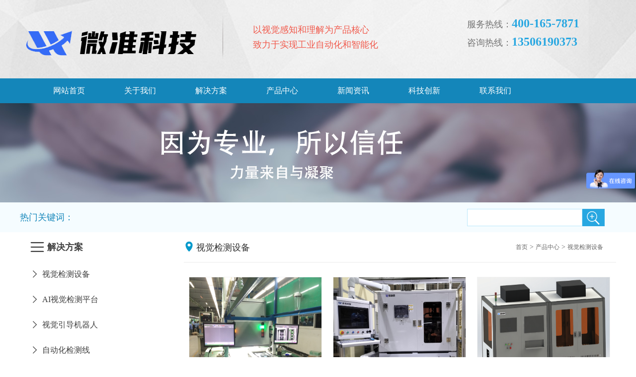

--- FILE ---
content_type: text/html
request_url: https://www.wztek.net/sjjcsb/
body_size: 6427
content:
<!DOCTYPE html PUBLIC "-//W3C//DTD XHTML 1.0 Transitional//EN" "http://www.w3.org/TR/xhtml1/DTD/xhtml1-transitional.dtd">
<html xmlns="http://www.w3.org/1999/xhtml">
 <head> 
  <meta http-equiv="x-ua-compatible" content="ie=7" /> 
  <meta http-equiv="Content-Type" content="text/html; charset=utf-8" /> 
  <meta name="renderer" content="webkit|ie-comp|ie-stand" /> 
<title>视觉检测设备_无锡微准科技有限公司</title>
<meta name="keywords" content="" />
<meta name="description" content="" />
  <link rel="stylesheet" type="text/css" href="/static/css/style.css" /> 
  <script type="text/javascript" src="/static/js/jquery-1.7.1.min.js"></script> 
  <script type="text/javascript" src="/static/js/lrtk.js"></script> 
  <!--[if lte IE 6]>
<script type="text/javascript" src="/static/js/belatedpng.js"></script>
<script type="text/javascript">
var __IE6=true;
DD_belatedPNG.fix('.logo img,.prev img,.next img,img');
</script>
<![endif]--> 
  <link rel="stylesheet" type="text/css" href="/static/css/iconfont.css" /> 
  <!--Swiper--> 
  <link rel="stylesheet" href="/static/css/swiper.css" /> 
  <link rel="stylesheet" href="/static/css/swiper.min.css" /> 
  <script src="/static/js/swiper.js"></script> 
  <script src="/static/js/swiper.min.js"></script> 
  <script src="/static/js/swiper.esm.js"></script> 
  <script src="/static/js/swiper.esm.bundle.js"></script> 
  <style>.index_tumian_r_ye li{display:inline}</style>
     <meta http-equiv="mobile-agent" content="format=xhtml;url=https://www.wztek.net/index.php?m=home&c=Lists&a=index&tid=21">
    <script type="text/javascript">if(window.location.toString().indexOf('pref=padindex') != -1){}else{if(/applewebkit.*mobile/i.test(navigator.userAgent.toLowerCase()) || (/midp|symbianos|nokia|samsung|lg|nec|tcl|alcatel|bird|dbtel|dopod|philips|haier|lenovo|mot-|nokia|sonyericsson|sie-|amoi|zte/.test(navigator.userAgent.toLowerCase()))){try{if(/android|windows phone|webos|iphone|ipod|blackberry/i.test(navigator.userAgent.toLowerCase())){window.location.href="https://www.wztek.net/index.php?m=home&c=Lists&a=index&tid=21";}else if(/ipad/i.test(navigator.userAgent.toLowerCase())){}else{}}catch(e){}}}</script>
</head> 
 <body> 
  <div class="top_all"> 
   <div class="top"> 
    <div class="top_logo">
     <a href="/"><img src="/static/picture/logo.png" alt="无锡微准科技有限公司" /></a>
    </div> 
    <div class="top_gg">
     <p>以视觉感知和理解为产品核心<br /> 致力于实现工业自动化和智能化</p>
    </div> 
    <div class="top_tel">
     <h2><span>服务热线：</span>400-165-7871</h2> 
     <h2><span>咨询热线：</span>13506190373</h2> 
    </div> 
   </div> 
  </div> 
  <!----> 
  <div class="nav_all"> 
   <div class="nav_main"> 
    <ul class="nav1"> 
     <li class=""><a href="/">网站首页</a></li> 
     <li><a href="/guanyuwomen/">关于我们</a>
      <ul>
	         <li><a href="/gongsijianjie/" >公司简介</a></li>
	          <li><a href="/qiyewenhua/" >企业文化</a></li>
	         </ul></li> 
        <li><a href="/jiejuefangan/">解决方案</a>
      <ul>
	         <li><a href="/3chy/" >消费电子行业</a></li>
	          <li><a href="/qchy/" >汽车行业</a></li>
	          <li><a href="/tynhy/" >新能源行业</a></li>
	          <li><a href="/bdthy/" >半导体行业</a></li>
	          <li><a href="/ylqxhy/" >医疗器械行业</a></li>
	          <li><a href="/bzyshy/" >包装印刷行业</a></li>
	          <li><a href="/jixiezhizaoxingye/" >机械制造行业</a></li>
	         </ul></li> 
        <li><a href="/chanpinzhongxin/">产品中心</a>
      <ul>
	         <li><a href="/sjjcsb/" >视觉检测设备</a></li>
	          <li><a href="/sjjcxt/" >AI视觉检测平台</a></li>
	          <li><a href="/sjydjqr/" >视觉引导机器人</a></li>
	          <li><a href="/zidonghuashengchanxian/" >自动化检测线</a></li>
	          <li><a href="/nakongquexianjiance/" >内孔缺陷检测</a></li>
	         </ul></li> 
        <li><a href="/xinwenzixun/">新闻资讯</a>
      <ul>
	         <li><a href="/qiyezixun/" >企业资讯</a></li>
	          <li><a href="/xingyedongtai/" >行业动态</a></li>
	          <li><a href="/changjianwenti/" >常见问题</a></li>
	         </ul></li> 
        <li><a href="/kejichuangxin/">科技创新</a>
      <ul>
	         <li><a href="/zlzs/" >专利展示</a></li>
	          <li><a href="/mykj/" >江苏省民营科技企业</a></li>
	          <li><a href="/gxkj/" >国家级高新技术企业</a></li>
	          <li><a href="/zhuanjingtexinqiye/" >无锡市专精特新企业</a></li>
	         </ul></li> 
        <li><a href="/lianxiwomen/">联系我们</a>
      <ul>
	        </ul></li> 
       </ul> 
   </div> 
   <script type="text/javascript">
    $('.nav1 > li').click(function() {
      $(this).addClass('cur').siblings().removeClass('cur');
    });
  </script> 
  </div> 
  <script>
var _hmt = _hmt || [];
(function() {
  var hm = document.createElement("script");
  hm.src = "https://hm.baidu.com/hm.js?885a35c982daa6bc0bbe64ec213182cd";
  var s = document.getElementsByTagName("script")[0]; 
  s.parentNode.insertBefore(hm, s);
})();
</script>
  <!----> 
  <div class="banner_x" style="background:url(/static/images/banner_x.jpg) top center  no-repeat"></div> 
  <!----> 
  <div class="baidu_all"> 
   <div class="baidu"> 
    <div class="baidu_left">
     <h2>热门关键词： </h2> 
     <a></a>
    </div> 
    <div class="baidu_right"> 
    <form method="get" action="/index.php?m=home&c=Search&a=lists">
      <input name="keywords" type="text" class="keyword" placeholder="" value="" /> 
      <input type="submit" class="search-btn" onclick="document.getElementById('searchForm_1').submit();return false;" value="" /> 
        <input type="hidden" name="m" value="home" /><input type="hidden" name="c" value="Search" /><input type="hidden" name="a" value="lists" /><input type="hidden" name="lang" value="cn" />    </form>
    </div> 
   </div> 
  </div> 
  <!----> 
  <div class="tu_lei_main"> 
   <div class="tu_lei_main_l wow bounceInDown"> 
    <div class="tu_lei_main_l_t1"> 
     <p class="tu_lei_main_l_t1_title"><i class="arrow Hui-iconfont"></i><b>解决方案</b></p> 
     <ul class="ce"> 
           <li> <a href="/sjjcsb/"><i class="arrow Hui-iconfont"></i>视觉检测设备</a> 
      </li> 
	         <li> <a href="/sjjcxt/"><i class="arrow Hui-iconfont"></i>AI视觉检测平台</a> 
      </li> 
	         <li> <a href="/sjydjqr/"><i class="arrow Hui-iconfont"></i>视觉引导机器人</a> 
      </li> 
	         <li> <a href="/zidonghuashengchanxian/"><i class="arrow Hui-iconfont"></i>自动化检测线</a> 
      </li> 
	         <li> <a href="/nakongquexianjiance/"><i class="arrow Hui-iconfont"></i>内孔缺陷检测</a> 
      </li> 
	         <div class="clear"></div> 
     </ul> 
    </div> 
    <div class="tu_lei_main_l_t2"> 
     <p class="tu_lei_main_l_t2_title"><i class="arrow Hui-iconfont"></i><b>推荐产品</b></p> 
     <div class="tu_lei_main_l_t2_con"> 
      <div id="quotation"> 
       <ul> 
	           <li><a title="智能成像系统" href="/sjjcxt/128.html"><img src="/uploads/allimg/20230204/1-230204123133461.png" alt="智能成像系统" /><p><strong>智能成像系统</strong></p></a></li>
               <li><a title="ET200SP配件检测线" href="/zidonghuashengchanxian/117.html"><img src="/uploads/allimg/20211103/1-211103194I0642.png" alt="ET200SP配件检测线" /><p><strong>ET200SP配件检测线</strong></p></a></li>
               <li><a title="液压阀体检测线" href="/zidonghuashengchanxian/116.html"><img src="/uploads/allimg/20230203/1-230203154450216.jpg" alt="液压阀体检测线" /><p><strong>液压阀体检测线</strong></p></a></li>
               <li><a title="AI深度学习系统" href="/sjjcxt/37.html"><img src="/uploads/allimg/20230204/1-230204122615b7.png" alt="AI深度学习系统" /><p><strong>AI深度学习系统</strong></p></a></li>
               <li><a title="视觉引导机器人随动精确抓取设备（样机）" href="/sjydjqr/36.html"><img src="/uploads/allimg/20210402/1-21040210260a29.png" alt="视觉引导机器人随动精确抓取设备（样机）" /><p><strong>视觉引导机器人随动精确抓取设备（样机）</strong></p></a></li>
               <li><a title="笔记本底壳外观视觉检测机" href="/sjjcsb/35.html"><img src="/uploads/allimg/20210402/1-210402102359455.jpg" alt="笔记本底壳外观视觉检测机" /><p><strong>笔记本底壳外观视觉检测机</strong></p></a></li>
               <li><a title="轴承滚子外观视觉检测机" href="/sjjcsb/34.html"><img src="/uploads/allimg/20230204/1-23020411061O18.jpg" alt="轴承滚子外观视觉检测机" /><p><strong>轴承滚子外观视觉检测机</strong></p></a></li>
               <li><a title="键盘键帽外观视觉检测机" href="/sjjcsb/33.html"><img src="/uploads/allimg/20230302/1-230302093003607.jpg" alt="键盘键帽外观视觉检测机" /><p><strong>键盘键帽外观视觉检测机</strong></p></a></li>
               <script type="text/javascript">
                  $(function(){
                    var scrtime;
                    $("#quotation").hover(function(){
                      clearInterval(scrtime);
                      
                    },function(){
                      
                      scrtime = setInterval(function(){
                        var $ul = $("#quotation ul");
                        var liHeight = $ul.find("li:last").height();
                        $ul.animate({marginTop : liHeight + 35 + "px"},500,function(){
                          
                          $ul.find("li:last").prependTo($ul)
                            $ul.find("li:first").hide();
                          $ul.css({marginTop:0});
                          $ul.find("li:first").fadeIn(500);
                        });
                      },3000);
                      
                    }).trigger("mouseleave");
                  });
                </script> 
       </ul> 
      </div> 
     </div> 
    </div> 
    <div class="tu_lei_main_l_t3"> 
     <div class="tu_lei_main_l_t3_title"> 
      <p class="tu_lei_main_l_t2_title"><i class="arrow Hui-iconfont"></i><b>联系我们</b></p>
     </div> 
     <div class="tu_lei_main_l_t3_con"> 
      <h2>无锡微准科技有限公司</h2> 
      <p><b>服务热线</b><span>400-165-7871<br /></span></p> 


      <p><b>咨询热线</b><span>13506190373<br /></span></p> 


      <p><b>邮 箱</b><span>sales@wztek.net</span></p> 
      <p><b>地址</b><span>无锡市新吴区观山路5号金投集成电路产业园B区207</span></p> 
     </div> 
    </div> 
   </div> 
   <div class="index_tumian_r wow fadeInUp"> 
    <p class="index_tumian_r_top"> <b><i class="arrow Hui-iconfont"></i>视觉检测设备</b> <span> <a href='/' class='crumb'>首页</a> &gt; <a href='/chanpinzhongxin/' class='crumb'>产品中心</a> &gt; <a href='/sjjcsb/'>视觉检测设备</a></span> </p> 
    <div class="neirong"> 
	     <ul class="images_list"> 
      <a title="笔记本底壳外观视觉检测机" href="/sjjcsb/35.html">
       <dd>
        <img src="/uploads/allimg/20210402/1-210402102359455.jpg" alt="笔记本底壳外观视觉检测机" title="笔记本底壳外观视觉检测机" />
       </dd><h2><strong>笔记本底壳外观视觉检测机</strong></h2></a> 
     </ul>
        <ul class="images_list"> 
      <a title="轴承滚子外观视觉检测机" href="/sjjcsb/34.html">
       <dd>
        <img src="/uploads/allimg/20230204/1-23020411061O18.jpg" alt="轴承滚子外观视觉检测机" title="轴承滚子外观视觉检测机" />
       </dd><h2><strong>轴承滚子外观视觉检测机</strong></h2></a> 
     </ul>
        <ul class="images_list"> 
      <a title="键盘键帽外观视觉检测机" href="/sjjcsb/33.html">
       <dd>
        <img src="/uploads/allimg/20230302/1-230302093003607.jpg" alt="键盘键帽外观视觉检测机" title="键盘键帽外观视觉检测机" />
       </dd><h2><strong>键盘键帽外观视觉检测机</strong></h2></a> 
     </ul>
        <ul class="images_list"> 
      <a title="轴承滚子外观视觉检测机" href="/sjjcsb/32.html">
       <dd>
        <img src="/uploads/allimg/20230204/1-230204111AI44.png" alt="轴承滚子外观视觉检测机" title="轴承滚子外观视觉检测机" />
       </dd><h2><strong>轴承滚子外观视觉检测机</strong></h2></a> 
     </ul>
        <ul class="images_list"> 
      <a title="活塞外观视觉检测机" href="/sjjcsb/31.html">
       <dd>
        <img src="/uploads/allimg/20230204/1-230204114452395.png" alt="活塞外观视觉检测机" title="活塞外观视觉检测机" />
       </dd><h2><strong>活塞外观视觉检测机</strong></h2></a> 
     </ul>
        <ul class="images_list"> 
      <a title="电子器件外观视觉检测机" href="/sjjcsb/30.html">
       <dd>
        <img src="/uploads/allimg/20210429/1-21042Z94055500.jpg" alt="电子器件外观视觉检测机" title="电子器件外观视觉检测机" />
       </dd><h2><strong>电子器件外观视觉检测机</strong></h2></a> 
     </ul>
        <ul class="images_list"> 
      <a title="电池壳外观视觉检测机" href="/sjjcsb/29.html">
       <dd>
        <img src="/uploads/allimg/20230204/1-230204121401O4.png" alt="电池壳外观视觉检测机" title="电池壳外观视觉检测机" />
       </dd><h2><strong>电池壳外观视觉检测机</strong></h2></a> 
     </ul>
        <ul class="images_list"> 
      <a title="汽车面板功能检测设备" href="/sjjcsb/28.html">
       <dd>
        <img src="/uploads/allimg/20210429/1-21042Z942101Z.jpg" alt="汽车面板功能检测设备" title="汽车面板功能检测设备" />
       </dd><h2><strong>汽车面板功能检测设备</strong></h2></a> 
     </ul>
        <ul class="images_list"> 
      <a title="PCB板AOI外观视觉检测机" href="/sjjcsb/27.html">
       <dd>
        <img src="/uploads/allimg/20230321/1-230321220351450.png" alt="PCB板AOI外观视觉检测机" title="PCB板AOI外观视觉检测机" />
       </dd><h2><strong>PCB板AOI外观视觉检测机</strong></h2></a> 
     </ul>
        <ul class="images_list"> 
      <a title="汽车内饰件检测设备" href="/sjjcsb/26.html">
       <dd>
        <img src="/uploads/allimg/20210429/1-21042Z9433YB.jpg" alt="汽车内饰件检测设备" title="汽车内饰件检测设备" />
       </dd><h2><strong>汽车内饰件检测设备</strong></h2></a> 
     </ul>
        <ul class="images_list"> 
      <a title="汽车内饰外观质量检测设备" href="/sjjcsb/25.html">
       <dd>
        <img src="/uploads/allimg/20210429/1-21042Z94614B4.jpg" alt="汽车内饰外观质量检测设备" title="汽车内饰外观质量检测设备" />
       </dd><h2><strong>汽车内饰外观质量检测设备</strong></h2></a> 
     </ul>
        <ul class="images_list"> 
      <a title="汽车面板镭雕质量检测设备" href="/sjjcsb/24.html">
       <dd>
        <img src="/uploads/allimg/20210507/1-21050FTT0207.jpg" alt="汽车面板镭雕质量检测设备" title="汽车面板镭雕质量检测设备" />
       </dd><h2><strong>汽车面板镭雕质量检测设备</strong></h2></a> 
     </ul>
        <div class="index_tumian_r_ye wow bounceInUp">
 <li><a>首页</a></li> <li><a>上一页</a></li> <li class="active"><a>1</a></li><li><a   href="/sjjcsb/lists_21_2.html" data-ey_fc35fdc="html" data-tmp="1">2</a></li> <li><a   href="/sjjcsb/lists_21_2.html" data-ey_fc35fdc="html" data-tmp="1">下一页</a></li> <li><a   href="/sjjcsb/lists_21_2.html" data-ey_fc35fdc="html" data-tmp="1">末页</a></li>     </div> 
    </div> 
   </div> 
  </div> 
  <!--底部通用--> 
  <div class="footer_top_all"> 
   <div class="footer_top"> 
    <ul class="footer_top_left"> 
     <img src="/uploads/allimg/20210507/1-21050FU0525W.jpg" alt="二维码微信" title="微信二维码" /> 
     <h2>微信二维码</h2> 
    </ul> 
	
    <ul class="footer_top_content"> 
	     <h2><a href="/guanyuwomen/">关于我们</a></h2>      <li><a href="/gongsijianjie/">公司简介</a></li> 
	      <li><a href="/qiyewenhua/">企业文化</a></li> 
	     </ul> 
	
    <ul class="footer_top_content"> 
	     <h2><a href="/chanpinzhongxin/">产品中心</a></h2>      <li><a href="/sjjcsb/">视觉检测设备</a></li> 
	      <li><a href="/sjjcxt/">AI视觉检测平台</a></li> 
	      <li><a href="/sjydjqr/">视觉引导机器人</a></li> 
	      <li><a href="/zidonghuashengchanxian/">自动化检测线</a></li> 
	      <li><a href="/nakongquexianjiance/">内孔缺陷检测</a></li> 
	     </ul> 
	
    <ul class="footer_top_content"> 
	     <h2><a href="/jiejuefangan/">解决方案</a></h2>      <li><a href="/3chy/">消费电子行业</a></li> 
	      <li><a href="/qchy/">汽车行业</a></li> 
	      <li><a href="/tynhy/">新能源行业</a></li> 
	      <li><a href="/bdthy/">半导体行业</a></li> 
	      <li><a href="/ylqxhy/">医疗器械行业</a></li> 
	      <li><a href="/bzyshy/">包装印刷行业</a></li> 
	      <li><a href="/jixiezhizaoxingye/">机械制造行业</a></li> 
	     </ul> 
	
    <ul class="footer_top_content"> 
	     <h2><a href="/xinwenzixun/">新闻资讯</a></h2>      <li><a href="/qiyezixun/">企业资讯</a></li> 
	      <li><a href="/xingyedongtai/">行业动态</a></li> 
	      <li><a href="/changjianwenti/">常见问题</a></li> 
	     </ul> 
   
    <ul class="footer_top_right"> 

     <h3><img src="/static/picture/48984.png" alt="联系电话" />全国服务电话：</h3> 
     <h4>400-165-7871</h4> 
    </ul> 
   </div> 
  </div> 
  <div class="footer_bottom_all"> 
   <ul>
    公司地址：无锡市新吴区观山路5号金投集成电路产业园B区207</span>&nbsp;&nbsp;Copyright © 2012-2021 无锡微准科技有限公司 版权所有    <a href="http://www.miitbeian.gov.cn/" target="_blank"><a href="https://beian.miit.gov.cn/" rel="nofollow" target="_blank">苏ICP备14003863号-5</a></a>  
   </ul> 
  </div> 
  <script language="javascript">
  function getdates()
  {
    var w_array=new Array("");
    var d=new Date();
    var year=d.getFullYear();
    var month=d.getMonth()+1;
    var day=d.getDate();
    var week=d.getDay();
    var h=d.getHours();
    var mins=d.getMinutes();
    var s=d.getSeconds();
    if(month<10) month="0" + month
      if(day<10) month="0" + day
      if(h<10) h="0" + h
      if(mins<10) mins="0" + mins
      if(s<10) s="0" + s
      var shows="<span>" + year + "</span>";
    document.getElementById("date").innerHTML=shows;
    setTimeout("getdates()",1000);
  }
  getdates();
</script>   
 </body>
</html>

--- FILE ---
content_type: text/css
request_url: https://www.wztek.net/static/css/style.css
body_size: 10714
content:
/* CSS Document */
*{margin:0;padding:0; font-family:"微软雅黑";}
body{ }
img{ border:none;}
.top_all{width:100%;height:158px;background:url(../images/top_all.jpg) top center no-repeat; overflow:hidden;}
.top{width:1200px; height:158px;margin:0 auto; overflow:hidden;}
.top_logo{width:410px;height:158px; overflow:hidden; float:left; background:url(../images/1.png)  right center no-repeat;}
.top_logo img{ float:left; width:360px;height:158px;}
.top_gg{width:360px; height:158px; float:left; /**background:url(../images/2.png) no-repeat;**/ padding-left:19px;margin-left:40px;}
.top_gg p{ line-height:30px; color:#f1594b; font-size:18px; padding-top:45px;}
.top_tel{width:300px;height:158px; float:right; text-align:left; padding-top:30px;}
.top_tel h2{width:100%; line-height:35px; color:#28a7e1; font-size:24px;}
.top_tel h2 span{ font-weight:300; font-size:18px;color:#727272;}
.top_tel h3{width:100%; line-height:30px; color:#28a7e1; font-size:24px;}
.top_tel h3 span{ font-weight:300; font-size:18px;color:#727272;} 

.nav_all{width:100%;background:#1486ba;height:50px; z-index:999;}
.nav_main					{ width:1145px; height:50px; margin:0 auto;  position:relative; z-index:999; }
.nav_main a{ display:block;}
.nav_main ul li				{ width:143px; height:auto; float:left; font-size:16px; line-height:50px; color:#000; text-align:center; list-style:none;}
.nav_main ul li img{ float:left; width:45px; float:right; padding-right:10px;}
.nav_main ul li ul			{ min-width:170px;width:auto; max-width:300px; height:auto; repeat; display:none; overflow:hidden; position:relative; z-index:999;}
.nav_main ul li ul li		{  min-width:170px;width:auto; padding-left:10px; padding-right:10px; border-top:1px solid rgba(255,255,255,.5); font-size:14px; line-height:40px; color:#fff; display:block; word-wrap:break-word; }
.nav_main ul li ul li i{ float:left;}

.nav_main ul li:hover ul 	{display:block; min-width:170px;width:auto;background:#28a7e1; position:absolute; top:50px; left:0; overflow:hidden; }
.nav_main ul li:hover		{ background:#28a7e1; position:relative; z-index:99;}
.nav_main ul li:hover ul li:hover{background:#f16559;}
.nav_main ul li ul li a,.nav_main ul li a		{ color:#fff; text-decoration:none;}

.nav_main ul li.cur			{ background:#ffffff; position:relative; z-index:99;}
.nav_main ul li.cur	a{color:#28a7e1;}
.nav_main ul li.cur ul li a{color:#fff;}
/*Banner图*/
/* slide */
.slide-main{height:560px;position:relative;}
.prev,.next{display:block;width:44px;height:44px;position:absolute;z-index:222;top:267px;overflow:hidden;cursor:pointer;opacity:0.6;-moz-opacity:0.6;filter:alpha(opacity=60);_border:1px solid none; background:#ccc;border-radius:50%;}
.prev{left:10px;}
.next{right:10px;}
.prev:hover,.next:hover,.nav-main a:hover,.nav-main a.cur{opacity:1;-moz-opacity:1;filter:alpha(opacity=100);}
.item{display:block;width:100%;height:5px;position:absolute;z-index:124;top:530px;left:0;text-align:center;}
.item a{display:inline-block;width:35px;height:10px;margin-right:11px;background:#333;opacity:0.6;-moz-opacity:0.6;filter:alpha(opacity=60);overflow:hidden;}
.item a.cur{background:#1486ba;}
.slide-box,.slide{display:block;width:100%;height:560px;overflow:hidden;}
.slide-box{position:relative;}
.slide{display:none;height:490px;padding-top:89px;background:#ff6900;position:relative;position:absolute;z-index:8;}
#bgstylea{background:#ff6900;}
#bgstyleb{background:#193d85;}
#bgstylec{background:#000;}
.slide a{display:block;width:100%;height:490px;cursor:pointer;}
.obj-a,.obj-b,.obj-c,.obj-d,.obj-e,.obj-f{position:absolute;z-index:9;left:50%;}
.obj-a,.obj-b{width:952px;margin-left:-476px;text-align:center;}
.obj-a{display:block;height:352px;top:100px;}
.obj-b{top:406px;height:100px;}
.obj-c{display:block;height:582px;top:0;margin-left:-540px;}
.obj-d{top:228px;height:164px;}
.obj-d p{display:block;padding-top:20px;font-size:16px;color:#fff;clear:both;}
.obj-e{width:366px;height:170px;margin-left:-460px;top:223px;z-index:12;}
.obj-f{width:692px;height:394px;top:158px;margin-left:-180px;}
.banAnimate .obj-a{display:block;animation-name:baoAni;-webkit-animation:baoAni 0.4s linear 0s normal none;-moz-animation:baoAni 0.4s linear 0s normal none;animation:baoAni 0.4s linear 0s normal none;}
@-webkit-keyframes baoAni{from{opacity:0;left:60%;} to{opacity:1;left:50%;} }
@-moz-keyframes baoAni{from{opacity:0;left:60%;} to{opacity:1;left:50%;} }
@keyframes baoAni{from{opacity:0;left:60%;} to{opacity:1;left:50%;} }
.banAnimate .obj-b{display:block;animation-name:saAni;-webkit-animation:saAni 0.4s linear 0s normal none;-moz-animation:saAni 0.4s linear 0s normal none;animation:saAni 0.4s linear 0s normal none;}
@-webkit-keyframes saAni{from{opacity:0;-webkit-transform:scale(0,0);} to{opacity:1;-webkit-transform:scale(1,1);} }
@-moz-keyframes saAni{from{opacity:0;-moz-transform:scale(0,0);} to{opacity:1;-moz-transform:scale(1,1);} }
@keyframes saAni{from{opacity:0;transform:scale(0,0);} to{opacity:1;transform:scale(1,1);} }
.watch-code.code-show{display:block;animation-name:scode;-webkit-animation:scode 0.3s linear 0s normal none;-moz-animation:scode 0.3s linear 0s normal none;animation:scode 0.3s linear 0s normal none;}
@-webkit-keyframes scode{from{opacity:0;-webkit-transform:scale(1,0);transform-origin:left bottom;} to{opacity:1;-webkit-transform:scale(1,1); transform-origin: left bottom;} }
@-moz-keyframes scode{from{opacity:0;-moz-transform:scale(1,0); transform-origin:left bottom;} to{opacity:1;-moz-transform:scale(1,1);transform-origin:bottom bottom;} }
@keyframes scode{from{opacity:0;transform:scale(1,0);transform-origin:left bottom;} to{opacity:1;transform:scale(1,1);transform-origin: left bottom;} }
.banAnimate .obj-c,.banAnimate .obj-e{display:block;animation-name:saAnic;-webkit-animation:saAnic 0.3s linear 0s normal none;-moz-animation:saAnic 0.3s linear 0s normal none;animation:saAnic 0.3s linear 0s normal none;}
@-webkit-keyframes saAnic{from{opacity:0;left:47%;} to{opacity:1;left:50%;} }
@-moz-keyframes saAnic{from{opacity:0;left:47%;} to{opacity:1;left:50%;} }
@keyframes saAnic{from{opacity:0;left:47%;} to{opacity:1;left:50%;} }
.banAnimate .obj-d,.banAnimate .obj-f{display:block;animation-name:saAnid;-webkit-animation:saAnid 0.3s linear 0s normal none;-moz-animation:saAnid 0.3s linear 0s normal none;animation:saAnid 0.3s linear 0s normal none;}
@-webkit-keyframes saAnid{from{opacity:0;left:53%;} to{opacity:1;left:50%;} }
@-moz-keyframes saAnid{from{opacity:0;left:53%;} to{opacity:1;left:50%;} }
@keyframes saAnid{from{opacity:0;left:53%;} to{opacity:1;left:50%;} }
/*搜索*/
.baidu_all{width:100%;height:60px;background:#f5fcff;}
.baidu{width:1200px;height:60px;margin:0 auto; overflow:hidden;}
.baidu_left{width:900px;height:60px; float:left; overflow:hidden;}
.baidu_left h2{float:left; line-height:60px; font-weight:300; font-size:18px;color:#1486ba;}
.baidu_left a{ line-height:60px; padding-left:15px; padding-right:15px;color:#717171; text-decoration:none; font-size:14px;}
.baidu_left a:hover{ text-decoration:underline;}
.baidu_right{width:300px; height:60px; float:right; }
.baidu_right  form	{ padding-top:13px;}
.baidu_right .keyword		{-webkit-box-flex: 1; width:230px; height:33px;vertical-align: bottom;line-height:33px; overflow:hidden; font-size:14px; border:none; background:#fff; float:left; margin-left:0%; text-indent:5px;  color:#999; border:1px solid #bae8fb;}
.baidu_right .search-btn	{ width:45px; height:35px;background:#fff url(../images/so.png) no-repeat scroll top center; float:left; border:none;  cursor:pointer; }


.home_product{width:100%; min-height:640px; height:auto; overflow:hidden; padding-top:0px;  margin-top:43px;}
.home_product_center{width:1200px; height:auto; margin:0 auto; overflow:hidden;}
.home_product_left{width:252px; height:744px; float:left;  margin-top:0px; overflow:hidden; background:#f3f3f3;}
.home_product_left_top{width:100%;height:107px; background:#056c9b; text-align:left; overflow:hidden; padding-left:30px;}
.home_product_left_top h1{ font-size:25px; font-weight:700; color:#fff;line-height:30px; padding-top:13px;}
.home_product_left_top h1 a{color:#fff; text-decoration:none;}
.home_product_left_top h2{ font-size:32px; color:#fff; font-weight:300; padding-top:10px;}
#tab {overflow:hidden;zoom:1; width:100%; margin:0 auto; padding-top:15px;}
#tab li { color:#fff; line-height:50px; width:89%; margin:0 auto;  list-style:none; overflow:hidden; background:#fff; margin-bottom:15px;} 
#tab li a{ display:block; color:#444343; font-size:16px; text-decoration:none;color:#7a7a7a;}
#tab li i{ float:left; font-size:24px; padding-left:10px; padding-right:5px; color:#dadada;}
#tab li a:hover{color:#fff; background:#f1594b;}
#tab li.current a{ color:#fff; background:#f1594b;}
.home_product_left h4{ margin-top:20px; text-align: center;}
.home_product_left h4 img{ width:90%; height:100px;}
.home_product_left h5{width:133px; height:35px; background:#28a7e1;margin:0 auto; text-align:center;line-height:35px; font-size:14px; border-radius:15px; margin-top:30px; font-weight:300;}
.home_product_left h5 a{color:#fff; text-decoration:none; display:block;}
.home_product_left h5:hover{background:#f1594b;}

#content { border-top-width:0; width:920px;  float:right; margin-top:0px; height:744px;  position:relative;}
#content ul {display:none;	margin:0 0px;padding:0px 0;}
#content ul h2{ position:absolute; bottom:98px; width:480px; height:50px; line-height:50px; text-align:center; color:#01d3e6;}
#content ul h2 a{color:#c2faff;}
#content ul h2 a:hover{ text-decoration:underline;}
.home_product_right_top{width:100%;height:110px; overflow:hidden;}
.home_product_right_top h1{ line-height:110px; font-size:24px; font-weight:300; color:#e6212a; background:url(../images/index1.png) left center no-repeat; padding-left:70px; width:260px; float:left; }
.home_product_right_top dl{width:340px;height:110px; float:left;  padding-top:15px; overflow:hidden;}
.home_product_right_top dl a{color:#636161; text-decoration:none; line-height:30px; font-size:15px;  padding-right:15px; display:block; float:left;}
.home_product_right_top dl a:hover{ text-decoration:underline;color:#e6212a;}
.home_product_right_top dd{ float:right; width:97px;height:110px; padding-right:10px;}
.home_product_right_top dd img{width:97px;height:110px;}

.home_product_lb{width:278px; height:360px; float:left;  text-align:center; margin:0px 20px 23px 2px; background:#f5f5f5; overflow:hidden;}
.home_product_lb .home_product_lb_s {width:250px; height:250px; overflow:hidden; display:block; margin:0 auto; margin-top:15px;}
.home_product_lb img{width:250px; height:250px; }
.home_product_lb img:hover{ transform:scale(1.1); transition:0.5s linear 0.1s;}
.home_product_lb p{width:100%; height:50px; line-height:50px; font-size:16px; overflow:hidden;}
.home_product_lb strong{width:100%; height:50px; overflow:hidden;}
.home_product_lb strong a{ width:40%; height:30px; background:#28a7e1; display:block; float:left; line-height:30px; color:#fff; font-size:13px; font-weight:300; text-decoration:none; margin-left:20px;}
.home_product_lb strong a:hover{background:#f1594b;}
.home_product_lb p a{ text-decoration:none; color:#464646;}
.home_product_lb:hover img{}
.home_product_lb:hover p a{ text-decoration:none;}

.advantage_all{width:100%;height:789px;background:url(../images/1.jpg) top center no-repeat; margin-top:30px; padding-top:0px; overflow:hidden;}
.advantage_top{width:1200px;height:170px;margin:0 auto;background:url(../images/1-top.png) top center no-repeat; overflow:hidden; margin-top:0px; }
.advantage_content{width:1200px;height:375px;margin:0 auto; overflow:hidden;  margin-top:40px;}
.advantage_content ul{width:240px; height:100%; text-align:center; float:left;}
.advantage_content ul img{width:200px; height:200px; border-radius:50%; border:5px solid #1ba4ed; margin-bottom:15px;}
.advantage_content ul p{ width:85%; margin:0 auto; line-height:30px;color:#fff; font-size:14px;}
.advantage_bottom{width:1200px;height:72px;margin:0 auto;color:#fff; font-size:20px; background:url(../images/4.png) top center no-repeat;}
.advantage_bottom h1{ font-size:20px; width:540px; height:100%; text-align:center; margin:0 auto; line-height:65px;  font-weight:300;}
.advantage_bottom h1 strong{ font-size:25px;color:#f1594b;}
.advantage_more{width:1200px; height:50px; margin:0 auto; text-align:center; padding-top:5px; margin-top:30px;}
.advantage_more a{width:109px; height:40px; display:block; margin:0 auto;background:#1ba4ed; line-height:40px; border-radius:10px;color:#fff; text-decoration:none;}
.advantage_more a:hover{background:#f1594b;}

.case_all{width:100%;height:550px;background:#f3f3f3;}
.case_top{width:1200px; height:170px; background:url(../images/9.png) bottom center no-repeat;margin:0 auto; text-align:center; overflow:hidden;}
.case_top h2{ font-size:16px; font-weight:300;color:#404040;line-height:40px; padding-top:40px;}
.case_top h3{ font-size:30px; line-height:40px;color:#404040;} 
.case_content{width:1200px; height:340px;margin:0 auto; overflow:hidden; padding-top:10px;}
.case_content .swiper-container{width:100%;height:100%;text-align:center; display: -webkit-box;display: -ms-flexbox;display: -webkit-flex;display: flex;-webkit-box-pack: center;
-ms-flex-pack: center;-webkit-justify-content: center; justify-content: center;-webkit-box-align: center;-ms-flex-align: center;-webkit-align-items: center; align-items: center; margin:0 auto;}
.case_content .swiper-wrapper{width:95%; margin:0 auto; }
.case_content .swiper-slide ul{width:240px; height:320px; overflow:hidden; float:left; text-align:left; margin-left:36px;transition:All 0.4s ease-in-out;    -webkit-transition:All 0.4s ease-in-out;    -moz-transition:All 0.4s ease-in-out;    -o-transition:All 0.4s ease-in-out; margin-top:20px; text-align:center; }
.case_content .swiper-slide ul  a{ text-decoration:none; color:#404040;}
.case_content .swiper-slide ul:hover h1{color:#28a7e1; border-bottom:1px solid #28a7e1;}
.case_content .swiper-slide ul:hover{transform:translate(0,-10px);    -webkit-transform:translate(0,-10px);    -moz-transform:translate(0,-10px);    -o-transform:translate(0,-10px);    -ms-transform:translate(0,-10px);}
.case_content .swiper-slide ul img{width:100%;height:240px; padding-bottom:0px;}
.case_content .swiper-slide ul h1{ font-size:16px; line-height:60px; font-weight:300;  border-bottom:1px solid #CCC; color:#404040; height:60px; overflow:hidden;}

.customer_top{width:1200px; height:160px; background:url(../images/99.png) bottom center no-repeat;margin:0 auto; text-align:center; overflow:hidden;}
.customer_top h2{ font-size:16px; font-weight:300;color:#404040;line-height:40px; padding-top:30px;}
.customer_top h3{ font-size:30px; line-height:40px;color:#404040;} 
.dowebok { width:1200px; margin:0px auto; font-size: 0; min-height:240px; margin-top:20px; overflow:hidden;}
.dowebok img { width:180px; height:180px; margin:0px 30px 0px 0px; border:1px solid #f3f3f3;box-shadow:none; }
.dowebok img:hover{width:180px; height:180px; border:1px solid #ccc; box-shadow:none;}
.str_wrap{overflow:hidden;//zoom:1;width:1200px; position:relative;-moz-user-select: none;-khtml-user-select: none;user-select: none;white-space:nowrap;}
.str_wrap.str_active{}
.str_move{white-space:nowrap;position:absolute;top:0;left:0;cursor:move;}
.str_move_clone{display:inline-block;//display:inline;//zoom:1;vertical-align:top;position:absolute;left:100%;top:0;}
.str_vertical .str_move_clone{left:0;top:100%;}
.str_down .str_move_clone{left:0;bottom:100%;}
.str_vertical .str_move,
.str_down .str_move{white-space:normal;width:100%;}
.str_static .str_move,
.no_drag .str_move,
.noStop .str_move{cursor:inherit;}
.str_wrap img{max-width:none !important;}

.home_lipp{width:100%;height:232px; background:url(../images/lipp.jpg) top center no-repeat; overflow:hidden;}
.home_lipp ul{width:1200px; height:232px;margin:0 auto; position:relative;}
.home_lipp ul h2{color:#fff; font-size:20px; font-weight:300; position:absolute; top:105px; left:200px;	}
.home_lipp ul p{color:#fff; font-size:18px; font-weight:300; position:absolute; bottom:42px; left:290px;}

.about_all{width:100%;min-height:200px; height:auto;background:#f5f5f5; overflow:hidden; padding-bottom:60px;}
.about_content{width:1200px;height:480px;margin:0 auto; background:#fff; margin-top:30px; margin-bottom:0px; }
.about_content_left{width:770px; height:480px; float:left; overflow:hidden;}
.about_content_left img{width:770px;height:480px;}
.about_content_left img:hover{ filter:alpha(opacity=80); -moz-opacity:0.8; opacity:0.8;}
.about_content_right{width:390px; height:480px; float:right; margin-right:20px; text-align:justify; text-justify:inter-ideograph; overflow:hidden;}
.about_content_right h2{ line-height:50px;color:#000000; padding-top:30px;}
.about_content_right h3{color:#a9a9a9; font-size:14px; font-weight:300; margin-bottom:20px; background:url(../images/10.png) left bottom no-repeat; padding-bottom:15px;}
.about_content_right p{ line-height:28px; color:#4f4f4f; font-size:14px; padding-top:0px; text-indent:2em; padding-bottom:10px;}
.about_content_right dd{width:100%; height:37px; margin-top:20px; float:left;}
.about_content_right dd a{ line-height:37px; width:133px; text-align:center; display:block;background:#1486ba; color:#fff; text-decoration:none; font-size:15px; float:left;}
.about_content_right dd a:hover{background:#dd564e;}

/* 资讯 */
.g_zx{ height: 550px;padding-top: 50px; overflow:hidden;}
.content_new{width:1200px; height:auto; margin:0 auto; overflow:hidden;}
.g_zx a{ text-decoration:none;}
.g_zx .m_zx{ width:370px; margin-right: 44px; float: left;}
.g_zx .last{ margin-right: 0;}
.g_zx h2{height: 76px;line-height: 76px; font-size: 16px;font-weight: bold; margin-bottom:0px; position: relative;left:0px; padding-left: 0px;}
.g_zx h2 a{color: #222222;}
.g_zx h2 a:hover{color: #0199cb}
.g_zx h2 em{font-size: 16px;color: #adadad;font-family: arial;font-weight: normal;display: inline-block;padding-left: 5px;}
.g_zx h2 span a{font-size: 14px;color: #adadad;font-weight: normal; float:right;}
.m_zxcc{border: 1px solid #e3e3e3;height: 200px;padding: 20px 20px 0 25px;}
.g_zx .u_lst4 li{ height: 35px; line-height: 35px; border-bottom: 1px dashed #e3e3e3; padding-left: 18px;background:url(../images/dtico.jpg) no-repeat 0 12px; overflow: hidden; font-size: 13px; list-style:none;}
.g_zx .u_lst4 li a{color: #666}
.g_zx .u_lst4 li a:hover{color: #0199cb}
.g_zx .u_lst4 .lastli{ border-bottom: none;}
.g_zx .more2{display: block;margin-top: 28px;width: 132px;height: 36px;line-height: 36px;background: #0199cb;text-align: center;font-size: 14px;color: #fff;border-radius:10px;}
.g_zx .more2 a{color: #fff;}
.g_zx .u_lst4 li:last-child{ border-bottom:0;}
.m_zxc img{ transition: opacity 0.3s ease-out 0s;}
.m_zxc img:hover{ opacity:0.8;}

.wend{float: left;margin-right: 0; padding-left: 16px; width:354px;height:500px;background: #f5f5f5; overflow:hidden;}
.wend h2{left:0;margin-bottom: 0;}
.myscroll { width: 100%; height:425px;  margin: 0 auto;  line-height: 26px; font-size: 12px; overflow: hidden;}

.wend li{border-bottom: 1px dashed #ccc; height: 132px; padding: 0px 0 0 0;  list-style:none; overflow:hidden; padding-right:10px; list-style:none;}
.wend .lastdl{ border-bottom: none;}
.wend dt{ height:29px; padding-left:30px; margin-top:10px; line-height:29px; background:url(../images/wen.jpg) no-repeat left top; font-size:14px; color:#333333; overflow: hidden;font-weight: bold;}
.wend dt a{ color:#333333;}
.wend dt a:hover{color: #015cb5}
.wend dd{ padding-left:30px; background:url(../images/da.jpg) no-repeat left top; line-height:25px; color:#666; height: 75px; font-size: 13px; overflow: hidden; float:left;}

.footer_links{width:100%; height:87px; background:url(../images/links.png) top center no-repeat; margin-top:30px;}
.footer_top_all{width:100%; height:238px;  overflow:hidden; background:#005c8e; margin-top:0px;}
.footer_links_center{width:1200px; margin:0 auto; height:87px; overflow:hidden;}
.footer_links_center ul{width:950px;height:80px; float:right; overflow:hidden;}
.footer_links_center ul a{ padding:8px 15px; color:#bde9fe; text-decoration:none; float:left; display:block; font-size:14px;}
.footer_links_center ul a:hover{color:#fff;}
.footer_top{width:1200px; height:238px; margin:0 auto; overflow:hidden;}
.footer_top_logo{width:260px; height:100%; text-align:center; float:left;}
.footer_top_logo img{ padding-top:35px;}
.footer_top_content{width:160px; height:100%; float:left; margin-left:20px;}
.footer_top_content h2{color:#fff; line-height:30px; font-size:16px; padding-top:10px;font-weight:300;}
.footer_top_content a{ display:block;}
.footer_top_content a:hover{ text-decoration:underline;}
.footer_top_content h2 a{color:#fff; text-decoration:none;}
.footer_top_content li{color:#fff; line-height:18px; font-size:12px; padding-top:10px; list-style:none;}
.footer_top_content li a{color:#fff; text-decoration:none;}
.footer_top_left{width:155px; float:left;height:100%; text-align:center; margin-right:40px;}
.footer_top_left img{width:111px;height:111px; padding-top:15px;}
.footer_top_left h2{ font-size:14px; line-height:50px;color:#d2f4ff; font-weight:300;}
.footer_bottom_all{width:100%; min-height:45px; height:auto;background:#0199cb; overflow:hidden; text-align:center;}
.footer_bottom_all ul{width:1200px;height:auto; line-height:45px; margin:0 auto; text-align:center; font-size:12px;color:#fff;}
.footer_bottom_all ul a{  line-height:45px; color:#fff; text-decoration:none; }
.footer_bottom_all ul a:hover{ text-decoration:underline; color:#fff;}

.footer_top_right{width:210px; height:100%; float:right; margin-left:0px;}
.footer_top_right h2{color:#fff; line-height:30px; font-size:16px; padding-top:10px; font-weight:300;}
.footer_top_right a{ display:block;}
.footer_top_right a:hover{ text-decoration:underline;}
.footer_top_right h2 a{color:#fff; text-decoration:none;}
.footer_top_right li{color:#fff; line-height:18px; font-size:12px; padding-top:10px; list-style:none;}
.footer_top_right li a{color:#fff; text-decoration:none;}
.footer_top_right h3{ line-height:30px;color:#fff; font-size:16px; padding-top:20px;}
.footer_top_right h3 img{ float:left; padding-right:5px;}
.footer_top_right h4{ line-height:50px;color:#dd564e; font-size:26px;}

.banner_x{width:100%;height:200px; overflow:hidden;}

.tu_lei_main				{ width:1200px; height:auto; overflow:hidden; margin:0 auto; margin-bottom:30px;}
.tu_lei_main_l				{ width:300px; height:auto; float:left; overflow:hidden;} 
.tu_lei_main_l_t1			{ width:100%; height:auto;background:#fff; overflow:hidden; padding:10px 0; margin-bottom:0px;}
.tu_lei_main_l_t1_title		{ width:100%; height:50px; margin:0 10px; padding:0 10px; }
.tu_lei_main_l_t1_title i{float:left; line-height:40px;color:#3f3f3f; font-size:30px; margin-right:5px;}
.tu_lei_main_l_t1_title img	{ width:auto; height:30px; margin-top:10px; margin-right:10px; float:left;}
.tu_lei_main_l_t1_title b	{ width:150px; height:50px; float:left; font-size:18px; color:#3f3f3f; line-height:40px;}

.tu_lei_main_l_t1 .ce .no{ background:#f4f4f4; color:#0199cb;}
.clear{clear:both;}

.ce{display:block;width:100%; height:auto; margin:0 auto; }
.ce li{ list-style:none; }
.ce li i{ font-size:20px; float:left;line-height:20px; margin-right:5px;}
.ce li a{padding: 15px 10px 15px 20px;color:white;display:block;cursor:pointer;background:url(../images/tu.png) no-repeat 10px center; text-decoration:none; color:#3f3f3f;}

.ce li a:hover{ background:#ededed;  }
.ce li .dqian{background:none;}
.ce li .xz{ background:#ededed; color:#0199cb;}
.ce li .xuanze{ background:#f4f4f4; color:#0199cb;}

.er{ margin-bottom:0px; overflow:hidden; padding-left:8%; }
.er li{ float:left;  padding:0px; border:none; margin-bottom:5px;}
.er li i{ font-size:16px; }
.er li a{display:block; color:white;font-size: 14px; padding:5px;}
.er .e_li a{ color:#949494;}
.er li a:hover,.er li .sen_x{  }
.er .e_li a:hover,.er .e_li .sen_x{  }
.er .e_li .xuanle{ color:#0199cb;}


.thr{background:#0075c5; display:none;} 
.thr li{margin-bottom:1px;border-top: 1px solid rgb(180,180,180);position:relative;}
.er .e_li .thr li a{background:url(../images/more.png) no-repeat 10px center;}
.er .e_li .thr li a:hover{ background:#0075c5 url(../images/more.png) no-repeat 10px center;}
.er .e_li .thr li .xuan{ background:#0075c5 url(../images/more.png) no-repeat 10px center;}


.thr{background:#0075c5; display:none;} 
.thr li{margin-bottom:1px;border-top: 1px solid rgb(180,180,180);position:relative;}
.er .e_li .thr li a{background:url(../images/more.png) no-repeat 10px center;}
.er .e_li .thr li a:hover{background:#0075c5 url(../images/more.png) no-repeat 10px center;}
.er .e_li .thr li .xuan{ background:#0075c5;}


.tu_lei_main_l_t2			{ width:100%; height:auto;background:#f8f8f8; overflow:hidden; padding:10px 0; margin-bottom:20px;}
.tu_lei_main_l_t2_title		{ width:260px; height:50px; margin:0 10px; padding:0 10px; border-bottom:2px solid #0199cb;}
.tu_lei_main_l_t2_title i{float:left; line-height:40px;color:#3f3f3f; font-size:30px; margin-right:5px;}
.tu_lei_main_l_t2_title img	{ width:auto; height:30px; margin-top:10px; margin-right:10px; float:left;}
.tu_lei_main_l_t2_title b	{ width:150px; height:50px; float:left; font-size:18px; color:#3f3f3f; line-height:40px;}



.tu_lei_main_l_t2_con		{ width:280px; height:auto; overflow:hidden; margin:0 auto; position:relative;}
#quotation					{width:262px;height:262px;overflow:hidden; margin:10px 9px;}
#quotation li				{ position:relative;}
#quotation li	 a{ text-decoration:none; display:block;}
#quotation li .a-r			{ text-align:center;}
#quotation li img			{ border:1px solid #ededed; width:260px; height:260px;}
#quotation li p				{ display:none;}
#quotation li:hover p		{ display:block; width:80%; height:60px; padding:120px 10%; overflow:hidden; font-size:16px; line-height:30px; color:#fff; background:url(../images/bg.png) repeat; position:absolute; top:0; left:0; z-index:10; text-align:center;}
#quotation li:hover{background:url(../images/bg.png) repeat;}

.tu_lei_main_l_t3			{ width:100%; height:auto;background:#f8f8f8; overflow:hidden; padding:10px 0; margin-bottom:20px;}
.tu_lei_main_l_t3_title		{ width:100%; height:auto; margin:0 0px; padding:0 0px;  overflow:hidden;}
.tu_lei_main_l_t3_title img	{ width:100%; height:auto; margin-bottom:10px; }
.tu_lei_main_l_t3_con		{ width:260px; height:auto; overflow:hidden; margin:0 auto;}
.tu_lei_main_l_t3_con p		{ width:100%; height:auto; font-size:14px; line-height:25px; color:#333333; overflow:hidden}
.tu_lei_main_l_t3_con h2	{ width:100%; height:50px; color:#333; line-height:50px; font-size:16px;}
.tu_lei_main_l_t3_con p b	{ width:60px; height:auto; float:left; overflow:hidden;}
.tu_lei_main_l_t3_con p span{ width:180px; height:auto; float:right;}

.index_tumian_r				{ width:870px; height:auto; float:right; background-color:#fff; margin-bottom:20px;}
.index_tumian_r_top			{ width:97%; height:60px; border-bottom:2px solid #f4f4f4; font-size:18px; line-height:60px; color:#2e2e2e; padding-right:3%; overflow:hidden;}
.index_tumian_r_top	i{ font-size:20px; margin-right:5px;color:#0199cb;}
.index_tumian_r_top b		{ float:left; font-weight:normal; font-size:18px; line-height:60px;}
.index_tumian_r_top span i{ font-size:16px; color:#b3b3b3;}
.index_tumian_r_top span	{ float:right; font-size:14px; line-height:60px; color:#666666;}
.index_tumian_r_top span a{ font-size:12px; color:#666666; text-decoration:none;}
.index_tumian_r_top span a:hover{ text-decoration:underline;}
.index_tumian_r_top img		{ width:auto; height:16px; margin-top:23px; margin-left:5px; margin-right:5px;}
.index_tumian_r_top b img	{ width:auto; height:30px; margin-top:13px; margin-left:5px; margin-right:10px; float:left;}

.index_tumian_r_img			{ width:100%; height:auto; overflow:hidden; border-bottom:2px solid #0077d0;}
.index_tumian_r_img ul li	{ width:250px; height:auto; overflow:hidden; margin:15px; float:left; position:relative;}
.index_tumian_r_img ul li .img{ width:246px; height:246px; border:2px solid #ededed; margin-bottom:10px;}
.index_tumian_r_img ul li .img img{ width:246px; height:246px;}
.index_tumian_r_img ul li:hover .img img{ width:110%; height:auto;}
.index_tumian_r_img ul li h3{ width:210px; height:0; overflow:hidden;}
.index_tumian_r_img ul li:hover h3{ width:250px; height:250px; position:absolute; overflow:hidden; top:0; left:0; background:url(../images/bg.png) repeat; font-size:18px; line-height:250px; color:#FFFFFF; font-weight:normal; text-align:center;}
.index_tumian_r_img ul li:hover h3 span{ font-size:20px; color:#FFFFFF;}
.index_tumian_r_img ul li p	{ width:200px; height:40px; overflow:hidden; margin:0 auto; font-size:14px; line-height:20px; color:#333333;}

.neirong{ width:870px; height:auto; min-height:300px; padding-top:5px; padding-bottom:10px; margin:0 auto; overflow:hidden; }
.neirong_title{ width:870px; min-height:50px; height:auto; font-size:26px; font-family:"微软雅黑";color:#3f3f3f; line-height:50px;  text-align:center; margin-bottom:0px; font-weight:700; }
.neirong_time{font-size:12px; font-family:"微软雅黑";color:#999; line-height:40px; word-spacing:8px; letter-spacing:1px; width:100%; height:40px; text-align:center; border-bottom:1px solid #f8f8f8;}
.neirong_con{font-family:"微软雅黑";color:#333;  width:870px; height:auto; margin:0 auto; overflow:hidden; min-height:400px; padding-bottom:15px; padding-top:10px; }

.images_list{width:266px; height:316px; float:left; background:#fff; margin-top:23px; margin-left:10px; margin-right:12px; border:1px solid #f3f3f3;}
.images_list dd{width:100%; height:266px; overflow:hidden;}
.images_list img{width:100%; height:266px; }
.images_list:hover img{ transform:scale(1.2); transition:1s linear 0.1s;}
.images_list h2{width:100%; height:50px; line-height:50px; font-size:13px; font-weight:400; text-align:center;border-top:1px solid #f3f3f3; overflow:hidden;}
.images_list a{ color:#6e6e6e; text-decoration:none;}
.images_list:hover{ background:#28a7e1;}
.images_list:hover a{color:#fff;}

.images_list1{width:266px;  float:left; background:#fff; margin-top:23px; margin-left:10px; margin-right:12px; border:1px solid #f3f3f3;}
.images_list1 dd{width:100%; height:376px; overflow:hidden;}
.images_list1 img{width:100%; height:376px; }
.images_list1:hover img{ transform:scale(1.2); transition:1s linear 0.1s;}
.images_list1 h2{width:100%; height:50px; line-height:50px; font-size:13px; font-weight:400; text-align:center;border-top:1px solid #f3f3f3; overflow:hidden;}
.images_list1 a{ color:#6e6e6e; text-decoration:none;}
.images_list1:hover{ background:#28a7e1;}
.images_list1:hover a{color:#fff;}

.index_tumian_r_ye{ width:100%; height:50px; overflow:hidden; margin:20px 0 40px; padding:15px 0; text-align:center; font-size:12px; line-height:50px; color:#2e2e2e; border-top:1px dashed #ccc; margin:0 auto; position:relative; top:20px;}
.index_tumian_r_ye a{ color:#2e2e2e; border:1px solid #2e2e2e; padding:10px 20px; margin:0 5px; text-decoration:none; border-radius:12px;}
.index_tumian_r_ye a:hover{ color:#fff; background-color:#3f3f3f; border:1px solid #3f3f3f;}
.index_tumian_r_ye span{ margin:0 5px;}



.images_list_2{width:200px; height:240px; float:left; background:#fff; margin-top:13px; margin-left:13px; margin-right:0px; border:1px solid #f3f3f3;}
.images_list_2 dd{width:100%; height:200px; overflow:hidden;}
.images_list_2 img{width:100%; height:200px; }
.images_list_2:hover img{  transition:0.3s linear 0.1s; opacity:0.8;}
.images_list_2 h2{width:100%; height:40px; line-height:40px; font-size:13px; font-weight:400; text-align:center;border-top:1px solid #f3f3f3; overflow:hidden;}
.images_list_2 a{ color:#6e6e6e; text-decoration:none;}
.images_list_2:hover h2{ background:#0199cb;}
.images_list_2:hover a{color:#fff;}

.images_list_3{width:240px; height:385px; float:left; background:#f8f8f8; margin-bottom:10px; margin-left:35px; margin-right:0px; margin-top:35px; overflow:hidden;}
.images_list_3 i{ float:left; margin-left:5px;color:#ffba00;}
.images_list_3 dd{width:100%; height:345px; overflow:hidden;}
.images_list_3 img{width:100%; height:345px; }
.images_list_3 h2{width:100%; height:40px; line-height:40px; font-size:14px; font-weight:400; text-align:center;}
.images_list_3 a{ color:#6e6e6e; text-decoration:none;}
.images_list_3:hover{ background:#0199cb;}
.images_list_3:hover a{color:#fff;}

.images_list_4{width:350px; height:400px; float:left;  margin-bottom:10px; margin-left:20px; margin-right:15px; text-align:center; }
.images_list_4 dd{width:320px; height:320px; border-radius:50%; overflow:hidden;padding-top:20px; margin:0 auto;}
.images_list_4 img{width:320px; height:320px; border-radius:50% }
.images_list_4:hover img{ }
.images_list_4 h2{width:100%; height:50px; line-height:50px; font-size:16px; font-weight:400; text-align:center;}
.images_list_4 a{ color:#6e6e6e; text-decoration:none;}
.images_list_4:hover{ background:#f8f8f8;}
.images_list_4:hover a{color:#3f3f3f;}

.new_list{width:100%; height:200px; background:#fff; float:left; margin:0 auto;  border-bottom:1px solid #eeeeee; }
.new_list dd{width:180px; height:180px; float:left; background:url(../images/no_img.png) no-repeat; margin-top:10px; margin-left:10px; overflow:hidden; margin-right:10px;}
.new_list dd img{width:100%; height:100%;}
.new_list h2{ font-size:18px; padding-top:10px; padding-right:10px; line-height:40px;}
.new_list a{ color:#666; text-decoration:none;}
.new_list p{ font-size:14px; line-height:30px;  min-height:110px; color:#8e8e8e; padding-right:20px; padding-top:10px;}
.new_list span{ font-size:12px; float:right; padding-right:20px; color:#8e8e8e;}
.new_list:hover { background:#f4f4f4;}
.new_list:hover img{transform:scale(1.2); transition:0.3s linear 0.1s;}
.new_list:hover h2{ color:#0199cb;}

.neirong_next1					{font-size:16px; font-family:"微软雅黑";color:#3f3f3f; line-height:20px; width:100%; height:auto; overflow:hidden; border-top:2px solid #ededed; padding-top:20px; }
.neirong_next1 p				{ width:48%; float:left; overflow:hidden;}
.neirong_next1 p.np1			{ text-align:right;}
.neirong_next1 p span			{ margin-left:0px;}
.neirong_next1 p span a			{font-size:14px; font-family:"微软雅黑";color:#333333; line-height:30px; text-decoration:none;}
.neirong_next1 p span a:hover	{ color:#3f3f3f; text-decoration:underline;}

.neirong_new_tui			{ width:100%; height:auto; overflow:hidden; background-color:#FFFFFF; float:right; margin-bottom:10px;}
.neirong_new_tui h2			{ width:100%; height:50px; border-top:2px solid rgb(237, 237, 237); font-size:18px; line-height:50px; color:#6f6f6f; padding:0 0px; font-weight:300;  margin-top:19px;}
.neirong_new_tui h2 i{ float:left; font-size:20px;color:#3f3f3f;}
.neirong_new_tui ul li		{ width:45%; height:30px; overflow:hidden; margin:5px 20px; float:left; background:url(../images/more2.png) left center no-repeat; line-height:30px; font-size:14px; color:#818182; list-style:none;}

.neirong_new_tui ul li p.npp1{ width:200px; margin-left:30px; float:left;white-space:nowrap;text-overflow:ellipsis;overflow:hidden;}
.neirong_new_tui ul li p.npp1:hover{ text-decoration:underline; color:#3f3f3f;}
.neirong_new_tui ul li p.npp2{ width:80px; float:right; text-align:right;}

.hr{ margin-top:20px; border:1px solid #ccc; border-top:none;}
.hr td{ text-align:center; padding:10px 0; border:1px solid #f8f8f8; }
.hr01{ background:#e4e4e4; font-size:16px;}
.hr02 a{color:#505050; text-decoration:none;}
.hr02 a:hover{ text-decoration:underline;color:#c90207;}
.n_more{ width:100px; height:30px; line-height:30px; margin-left:auto; margin-right:auto; }
.n_more a{border-radius:5px; background:#ff474c;width:100px; height:30px;text-decoration:none;display:block; color:#fff; font-size:12px;}
.n_more a:hover{background:#4d4d4d; color:#fff;}

.n_fee{ background:#fff; border:1px solid #dbdbdb; line-height:30px;}
.n_ftb td{ padding:5px 0; color:#666666;}
.n_fedan{ width:107px; height:40px; line-height:40px; background:#ff474c; border:none; text-align:center; color:#fff; font-size:16px; font-family:"微软雅黑";}


/*产品内容*/
.product-top{width:100%; height:430px; border-bottom:1px solid #CCC; }
.product-top img{width:auto;}
#preview{ float:none; text-align:center; width:360px; float:left;}
.jqzoom{ width:350px; height:350px; position:relative; border:1px solid #eeeeee;}
.jqzoom img{width:100%; height:100%;}
.zoomdiv{ left:859px; height:400px; width:400px;}
.list-h li{ float:left;}
#spec-n5{width:350px; height:56px; padding-top:6px; overflow:hidden;}
#spec-left{ background:url(../images/left.gif) no-repeat; width:10px; height:45px; float:left; cursor:pointer; margin-top:5px;}
#spec-right{background:url(../images/right.gif) no-repeat; width:10px; height:45px; float:left;cursor:pointer; margin-top:5px;}
#spec-list{ width:325px; float:left; overflow:hidden; margin-left:2px; display:inline;}
#spec-list ul li{ float:left; margin-right:0px; display:inline; width:62px; padding-left:40px;}
#spec-list ul li img{ padding:2px ; border:1px solid #ccc; width:50px; height:50px; }

/*jqzoom*/
.jqzoom{position:relative;padding:0;}
.zoomdiv{z-index:100;position:absolute;top:1px;left:0px;width:400px;height:400px;background:url(../images/loading.gif) #fff no-repeat center center;border:1px solid #e4e4e4;display:none;text-align:center;overflow: hidden;}
.bigimg{width:640px;height:640px; }
.jqZoomPup{z-index:10;visibility:hidden;position:absolute;top:0px;left:0px;width:50px;height:50px;border:1px solid #aaa;background:#ccc 50% top no-repeat;opacity:0.5;-moz-opacity:0.5;-khtml-opacity:0.5;filter:alpha(Opacity=50);cursor:move;}
#spec-list{ position:relative; width:322px; margin-right:6px;}
#spec-list div{ margin-top:0;margin-left:-30px; *margin-left:0;}

.product-top-right{ width:510px; height:400px; overflow:hidden;}

.product-top-right h2{ width:95%; margin:0 auto; text-align:left; padding-top:20px; font-size:16px; color:#939393;text-align:justify; text-justify:inter-ideograph; font-weight:400;}
.product-top-right h3{width:95%;margin:0 auto; height:auto; text-align:left; font-size:20px; padding-top:20px; color:#0199cb; min-height:30px; line-height:30px; border-bottom:1px solid #cecece; padding-bottom:20px;}
.product-top-right h4{width:95%; margin:0 auto; text-align:left; text-align:justify; text-justify:inter-ideograph;  color:#333; line-height:25px; font-size:14px; padding-top:10px; font-weight:400;}
.product-top-right h4 strong{ color:#231e1e;}
.product-top-right h4 dd{ }

.product_content_content{width:100%; min-height:222px; height:auto; overflow:hidden; margin:0 auto;}
.product_content_content h2{width:100%; min-height:50px; height:auto; line-height:50px; font-size:18px; font-weight:300; color:#858585; overflow:hidden; border-bottom:1px solid #dfdfdf; text-indent:2%;}
.product_content_content h2 span{  color:#05066d; width:100px; text-align:center; color:#858585;}
.product_content_content h2 i{color:#0199cb; padding-right:5px;}

.content{width:100%; min-height:50px; height:auto; overflow:hidden; margin-top:20px;}

.xiayiye{width:100%; height:80px; line-height:50px; overflow:hidden; margin-top:20px; border-top:1px solid #dadada; margin-bottom:30px;}
.xiayiye p{width:100%; height:40px; line-height:40px; font-size:16px; color:#333; padding-left:20px; margin-top:5px;}
.xiayiye p a{color:#959595; text-decoration:none; font-size:14px; padding-left:20px;}
.xiayiye p a:hover{ text-decoration:underline; color:#0199cb;}

.ss_no{width:100%; height:auto; text-align:center; font-size:18px; height:200px; line-height:200px;}
.ss_no strong{ color:#c4211a;}


.new_list_ss{width:100%; height:200px; background:#fff; float:left; margin:0 auto;  border-bottom:1px solid #eeeeee; }
.new_list_ss dd{width:180px; height:180px; float:left; background:url(../images/no_img.png) no-repeat; margin-top:10px; margin-left:10px; overflow:hidden; margin-right:10px;}
.new_list_ss dd img{width:100%; height:100%;}
.new_list_ss h2{ font-size:18px; padding-top:10px; padding-right:10px; line-height:40px;}
.new_list_ss a{ color:#666; text-decoration:none;}
.new_list_ss p{ font-size:14px; line-height:30px;  min-height:110px; color:#8e8e8e; padding-right:20px; padding-top:10px;}
.new_list_ss h3{ font-size:14px; float:right; padding-right:20px; color:#8e8e8e; font-weight:400;}
.new_list_ss:hover { background:#f4f4f4;}
.new_list_ss:hover img{transform:scale(1.2); transition:0.3s linear 0.1s;}
.new_list_ss:hover h2{ color:#000348;}

--- FILE ---
content_type: text/css
request_url: https://www.wztek.net/static/css/iconfont.css
body_size: 3561
content:
/* -----------H-ui前端框架-------------
* iconfont.css v1.0.8
* http://www.h-ui.net/
* Created & Modified by guojunhui
* Date modified 2016.06.21
*
* Copyright 2013-2015 北京颖杰联创科技有限公司 All rights reserved.
* Licensed under MIT license.
* http://opensource.org/licenses/MIT
*
*/
@font-face {font-family: "Hui-iconfont";
  src: url('../fonts/iconfont.eot'); /* IE9*/
  src: url('../fonts/iconfont.eot') format('embedded-opentype'), /* IE6-IE8 */
  url('../fonts/iconfont.woff') format('woff'), /* chrome、firefox */
  url('../fonts/iconfont.ttf') format('truetype'), /* chrome、firefox、opera、Safari, Android, iOS 4.2+*/
  url('../fonts/iconfont.svg#hui-iconfont') format('svg'); /* iOS 4.1- */
}

.Hui-iconfont {
  font-family:"Hui-iconfont" !important;
  font-style:normal;
  -webkit-font-smoothing: antialiased;
  -webkit-text-stroke-width: 0.2px;
  -moz-osx-font-smoothing: grayscale;
}
.Hui-iconfont-gotop:before { content: "\e684"; }
.Hui-iconfont-music:before { content: "\e60f"; }
.Hui-iconfont-tags:before { content: "\e64b"; }
.Hui-iconfont-jieri:before { content: "\e727"; }
.Hui-iconfont-jishiqi:before { content: "\e728"; }
.Hui-iconfont-pad:before { content: "\e64c"; }
.Hui-iconfont-lunzi:before { content: "\e64d"; }
.Hui-iconfont-jiandao:before { content: "\e64e"; }
.Hui-iconfont-xianshiqi:before { content: "\e64f"; }
.Hui-iconfont-zhaoxiangji:before { content: "\e650"; }
.Hui-iconfont-danfanxiangji:before { content: "\e651"; }
.Hui-iconfont-dayinji:before { content: "\e652"; }
.Hui-iconfont-user-zhanzhang:before { content: "\e653"; }
.Hui-iconfont-chajian:before { content: "\e654"; }
.Hui-iconfont-arrow1-bottom:before { content: "\e674"; }
.Hui-iconfont-arrow1-left:before { content: "\e678"; }
.Hui-iconfont-arrow1-top:before { content: "\e679"; }
.Hui-iconfont-arrow1-right:before { content: "\e67a"; }
.Hui-iconfont-jieri1:before { content: "\e655"; }
.Hui-iconfont-face-weixiao:before { content: "\e656"; }
.Hui-iconfont-face-chijing:before { content: "\e657"; }
.Hui-iconfont-face-dai:before { content: "\e658"; }
.Hui-iconfont-face-shuaku:before { content: "\e659"; }
.Hui-iconfont-face-mogui:before { content: "\e65a"; }
.Hui-iconfont-face-ganga:before { content: "\e65b"; }
.Hui-iconfont-face-qin:before { content: "\e65c"; }
.Hui-iconfont-face-nu:before { content: "\e65d"; }
.Hui-iconfont-face-zhayan:before { content: "\e65e"; }
.Hui-iconfont-face-shengqi:before { content: "\e65f"; }
.Hui-iconfont-face-ma:before { content: "\e660"; }
.Hui-iconfont-face-bishi:before { content: "\e661"; }
.Hui-iconfont-face-maimeng:before { content: "\e662"; }
.Hui-iconfont-face-jingdai:before { content: "\e663"; }
.Hui-iconfont-face-yun:before { content: "\e664"; }
.Hui-iconfont-home2:before { content: "\e67f"; }
.Hui-iconfont-search2:before { content: "\e665"; }
.Hui-iconfont-share2:before { content: "\e666"; }
.Hui-iconfont-face:before { content: "\e668"; }
.Hui-iconfont-wuliu:before { content: "\e669"; }
.Hui-iconfont-dianpu:before { content: "\e66a"; }
.Hui-iconfont-chexiao:before { content: "\e66b"; }
.Hui-iconfont-zhongzuo:before { content: "\e66c"; }
.Hui-iconfont-zan:before { content: "\e66d"; }
.Hui-iconfont-cai:before { content: "\e66e"; }
.Hui-iconfont-yuyin3:before { content: "\e66f"; }
.Hui-iconfont-cart2-selected:before { content: "\e670"; }
.Hui-iconfont-weizhi:before { content: "\e671"; }
.Hui-iconfont-face-ku:before { content: "\e688"; }
.Hui-iconfont-down:before { content: "\e640"; }
.Hui-iconfont-cart2-man:before { content: "\e672"; }
.Hui-iconfont-card2-kong:before { content: "\e673"; }
.Hui-iconfont-luyin:before { content: "\e619"; }
.Hui-iconfont-html:before { content: "\e69f"; }
.Hui-iconfont-css:before { content: "\e6a0"; }
.Hui-iconfont-android:before { content: "\e6a2"; }
.Hui-iconfont-github:before { content: "\e6d1"; }
.Hui-iconfont-html5:before { content: "\e6d2"; }
.Hui-iconfont-huangguan:before { content: "\e6d3"; }
.Hui-iconfont-news:before { content: "\e616"; }
.Hui-iconfont-slider-right:before { content: "\e63d"; }
.Hui-iconfont-slider-left:before { content: "\e67d"; }
.Hui-iconfont-tuku:before { content: "\e613"; }
.Hui-iconfont-shuru:before { content: "\e647"; }
.Hui-iconfont-sanjiao:before { content: "\e67e"; }
.Hui-iconfont-share-renren:before { content: "\e6d8"; }
.Hui-iconfont-share-tweibo:before { content: "\e6d9"; }
.Hui-iconfont-arrow2-left:before { content: "\e6d4"; }
.Hui-iconfont-paixu:before { content: "\e675"; }
.Hui-iconfont-niming:before { content: "\e624"; }
.Hui-iconfont-add:before { content: "\e600"; }
.Hui-iconfont-root:before { content: "\e62d"; }
.Hui-iconfont-xuanzhong:before { content: "\e676"; }
.Hui-iconfont-weixuanzhong:before { content: "\e677"; }
.Hui-iconfont-arrow2-bottom:before { content: "\e6d5"; }
.Hui-iconfont-arrow2-top:before { content: "\e6d6"; }
.Hui-iconfont-like2:before { content: "\e648"; }
.Hui-iconfont-arrow2-right:before { content: "\e6d7"; }
.Hui-iconfont-shangyishou:before { content: "\e6db"; }
.Hui-iconfont-xiayishou:before { content: "\e6e3"; }
.Hui-iconfont-share-weixin:before { content: "\e694"; }
.Hui-iconfont-shenhe-tingyong:before { content: "\e631"; }
.Hui-iconfont-gouxuan2:before { content: "\e601"; }
.Hui-iconfont-selected:before { content: "\e617"; }
.Hui-iconfont-jianhao:before { content: "\e6a1"; }
.Hui-iconfont-user-group:before { content: "\e62b"; }
.Hui-iconfont-yiguanzhu:before { content: "\e680"; }
.Hui-iconfont-gengduo3:before { content: "\e6f9"; }
.Hui-iconfont-comment:before { content: "\e622"; }
.Hui-iconfont-tongji-zhu:before { content: "\e618"; }
.Hui-iconfont-like:before { content: "\e649"; }
.Hui-iconfont-shangjia:before { content: "\e6dc"; }
.Hui-iconfont-save:before { content: "\e632"; }
.Hui-iconfont-gongsi:before { content: "\e643"; }
.Hui-iconfont-system:before { content: "\e62e"; }
.Hui-iconfont-pifu:before { content: "\e62a"; }
.Hui-iconfont-menu:before { content: "\e667"; }
.Hui-iconfont-msg:before { content: "\e62f"; }
.Hui-iconfont-huangguan1:before { content: "\e729"; }
.Hui-iconfont-userid:before { content: "\e602"; }
.Hui-iconfont-cang-selected:before { content: "\e630"; }
.Hui-iconfont-yundown:before { content: "\e641"; }
.Hui-iconfont-help:before { content: "\e633"; }
.Hui-iconfont-chuku:before { content: "\e634"; }
.Hui-iconfont-picture:before { content: "\e646"; }
.Hui-iconfont-wenzhouyinxing:before { content: "\e6ed"; }
.Hui-iconfont-ad:before { content: "\e635"; }
.Hui-iconfont-fenlei:before { content: "\e681"; }
.Hui-iconfont-saoyisao:before { content: "\e682"; }
.Hui-iconfont-search:before { content: "\e683"; }
.Hui-iconfont-tuwenxiangqing:before { content: "\e685"; }
.Hui-iconfont-leijipingjia:before { content: "\e686"; }
.Hui-iconfont-hetong:before { content: "\e636"; }
.Hui-iconfont-tongji:before { content: "\e61a"; }
.Hui-iconfont-quanbudingdan:before { content: "\e687"; }
.Hui-iconfont-cang:before { content: "\e61b"; }
.Hui-iconfont-xiaoxi:before { content: "\e68a"; }
.Hui-iconfont-renwu:before { content: "\e637"; }
.Hui-iconfont-more:before { content: "\e68b"; }
.Hui-iconfont-zhizhao:before { content: "\e638"; }
.Hui-iconfont-fabu:before { content: "\e603"; }
.Hui-iconfont-shenhe-butongguo2:before { content: "\e6dd"; }
.Hui-iconfont-share-qq:before { content: "\e67b"; }
.Hui-iconfont-upload:before { content: "\e642"; }
.Hui-iconfont-add2:before { content: "\e604"; }
.Hui-iconfont-jiesuo:before { content: "\e605"; }
.Hui-iconfont-zhongtumoshi:before { content: "\e68c"; }
.Hui-iconfont-datumoshi:before { content: "\e68d"; }
.Hui-iconfont-face2:before { content: "\e68e"; }
.Hui-iconfont-huanyipi:before { content: "\e68f"; }
.Hui-iconfont-shijian:before { content: "\e690"; }
.Hui-iconfont-feedback:before { content: "\e691"; }
.Hui-iconfont-feedback2:before { content: "\e692"; }
.Hui-iconfont-share-pengyouquan:before { content: "\e693"; }
.Hui-iconfont-zan2:before { content: "\e697"; }
.Hui-iconfont-arrow3-bottom:before { content: "\e698"; }
.Hui-iconfont-arrow3-top:before { content: "\e699"; }
.Hui-iconfont-arrow3-right:before { content: "\e69a"; }
.Hui-iconfont-arrow3-left:before { content: "\e69b"; }
.Hui-iconfont-more2:before { content: "\e69c"; }
.Hui-iconfont-cang2-selected:before { content: "\e69d"; }
.Hui-iconfont-cang2:before { content: "\e69e"; }
.Hui-iconfont-dangan:before { content: "\e639"; }
.Hui-iconfont-money:before { content: "\e63a"; }
.Hui-iconfont-share-weibo:before { content: "\e6da"; }
.Hui-iconfont-email:before { content: "\e63b"; }
.Hui-iconfont-tongji-xian:before { content: "\e61c"; }
.Hui-iconfont-bank:before { content: "\e628"; }
.Hui-iconfont-home:before { content: "\e625"; }
.Hui-iconfont-user:before { content: "\e62c"; }
.Hui-iconfont-log:before { content: "\e623"; }
.Hui-iconfont-pages:before { content: "\e626"; }
.Hui-iconfont-sim:before { content: "\e629"; }
.Hui-iconfont-tingzhi:before { content: "\e6e4"; }
.Hui-iconfont-dengdai:before { content: "\e606"; }
.Hui-iconfont-user-add:before { content: "\e607"; }
.Hui-iconfont-copy:before { content: "\e6ea"; }
.Hui-iconfont-file:before { content: "\e63e"; }
.Hui-iconfont-share-douban:before { content: "\e67c"; }
.Hui-iconfont-share-zhihu:before { content: "\e689"; }
.Hui-iconfont-daochu:before { content: "\e644"; }
.Hui-iconfont-daoru:before { content: "\e645"; }
.Hui-iconfont-weigouxuan2:before { content: "\e608"; }
.Hui-iconfont-phone:before { content: "\e696"; }
.Hui-iconfont-bold:before { content: "\e6e7"; }
.Hui-iconfont-manage2:before { content: "\e63c"; }
.Hui-iconfont-edit:before { content: "\e6df"; }
.Hui-iconfont-del2:before { content: "\e609"; }
.Hui-iconfont-duigou:before { content: "\e6e8"; }
.Hui-iconfont-chongqi:before { content: "\e6f7"; }
.Hui-iconfont-avatar:before { content: "\e60a"; }
.Hui-iconfont-del:before { content: "\e60b"; }
.Hui-iconfont-edit2:before { content: "\e60c"; }
.Hui-iconfont-zanting:before { content: "\e6e5"; }
.Hui-iconfont-apple:before { content: "\e64a"; }
.Hui-iconfont-guangdayinxing:before { content: "\e6f0"; }
.Hui-iconfont-minshengyinxing:before { content: "\e6f4"; }
.Hui-iconfont-xiajia:before { content: "\e6de"; }
.Hui-iconfont-manage:before { content: "\e61d"; }
.Hui-iconfont-user2:before { content: "\e60d"; }
.Hui-iconfont-code:before { content: "\e6ee"; }
.Hui-iconfont-cut:before { content: "\e6ef"; }
.Hui-iconfont-link:before { content: "\e6f1"; }
.Hui-iconfont-new:before { content: "\e6f2"; }
.Hui-iconfont-ordered-list:before { content: "\e6f3"; }
.Hui-iconfont-unordered-list:before { content: "\e6f5"; }
.Hui-iconfont-share-qzone:before { content: "\e6c8"; }
.Hui-iconfont-suoding:before { content: "\e60e"; }
.Hui-iconfont-tel2:before { content: "\e6a3"; }
.Hui-iconfont-order:before { content: "\e627"; }
.Hui-iconfont-shujutongji:before { content: "\e61e"; }
.Hui-iconfont-del3:before { content: "\e6e2"; }
.Hui-iconfont-add3:before { content: "\e610"; }
.Hui-iconfont-add4:before { content: "\e61f"; }
.Hui-iconfont-xiangpicha:before { content: "\e72a"; }
.Hui-iconfont-key:before { content: "\e63f"; }
.Hui-iconfont-yuyin2:before { content: "\e6a4"; }
.Hui-iconfont-yuyin:before { content: "\e6a5"; }
.Hui-iconfont-close:before { content: "\e6a6"; }
.Hui-iconfont-xuanze:before { content: "\e6a7"; }
.Hui-iconfont-xuanzhong1:before { content: "\e6a8"; }
.Hui-iconfont-yiguanzhu1:before { content: "\e6a9"; }
.Hui-iconfont-share:before { content: "\e6aa"; }
.Hui-iconfont-zhuanfa:before { content: "\e6ab"; }
.Hui-iconfont-tianqi-duoyun:before { content: "\e6ac"; }
.Hui-iconfont-tianqi-mai:before { content: "\e6ad"; }
.Hui-iconfont-tianqi-qing:before { content: "\e6ae"; }
.Hui-iconfont-tianqi-wu:before { content: "\e6af"; }
.Hui-iconfont-tianqi-xue:before { content: "\e6b0"; }
.Hui-iconfont-tianqi-yin:before { content: "\e6b1"; }
.Hui-iconfont-tianqi-yu:before { content: "\e6b2"; }
.Hui-iconfont-daipingjia:before { content: "\e6b3"; }
.Hui-iconfont-vip-card2:before { content: "\e6b4"; }
.Hui-iconfont-jifen:before { content: "\e6b5"; }
.Hui-iconfont-youhuiquan:before { content: "\e6b6"; }
.Hui-iconfont-hongbao:before { content: "\e6b7"; }
.Hui-iconfont-cart-selected:before { content: "\e6b8"; }
.Hui-iconfont-cart-kong:before { content: "\e6b9"; }
.Hui-iconfont-jiangjia:before { content: "\e6ba"; }
.Hui-iconfont-liwu:before { content: "\e6bb"; }
.Hui-iconfont-caiqie:before { content: "\e6bc"; }
.Hui-iconfont-xuanzhuan:before { content: "\e6bd"; }
.Hui-iconfont-bigpic:before { content: "\e6be"; }
.Hui-iconfont-list:before { content: "\e6bf"; }
.Hui-iconfont-middle:before { content: "\e6c0"; }
.Hui-iconfont-hot:before { content: "\e6c1"; }
.Hui-iconfont-paishe:before { content: "\e6c2"; }
.Hui-iconfont-hot1:before { content: "\e6c3"; }
.Hui-iconfont-new1:before { content: "\e6c4"; }
.Hui-iconfont-xiaoxi1:before { content: "\e6c5"; }
.Hui-iconfont-canshu:before { content: "\e6c6"; }
.Hui-iconfont-tel:before { content: "\e6c7"; }
.Hui-iconfont-dingwei:before { content: "\e6c9"; }
.Hui-iconfont-hongbao2:before { content: "\e6ca"; }
.Hui-iconfont-2code:before { content: "\e6cb"; }
.Hui-iconfont-vip:before { content: "\e6cc"; }
.Hui-iconfont-tishi:before { content: "\e6cd"; }
.Hui-iconfont-dingyue:before { content: "\e6ce"; }
.Hui-iconfont-italic:before { content: "\e6e9"; }
.Hui-iconfont-yulan:before { content: "\e695"; }
.Hui-iconfont-usergroup2:before { content: "\e611"; }
.Hui-iconfont-goods:before { content: "\e620"; }
.Hui-iconfont-paixingbang:before { content: "\e6cf"; }
.Hui-iconfont-qingdaoyinxing:before { content: "\e6f6"; }
.Hui-iconfont-kefu:before { content: "\e6d0"; }
.Hui-iconfont-picture1:before { content: "\e612"; }
.Hui-iconfont-weigouxuan:before { content: "\e614"; }
.Hui-iconfont-fanqiang:before { content: "\e6fa"; }
.Hui-iconfont-shenhe-weitongguo:before { content: "\e6e0"; }
.Hui-iconfont-shenhe-tongguo:before { content: "\e6e1"; }
.Hui-iconfont-tongji-bing:before { content: "\e621"; }
.Hui-iconfont-gouxuan:before { content: "\e615"; }
.Hui-iconfont-jiansheyinxing:before { content: "\e6f8"; }
.Hui-iconfont-moban:before { content: "\e72b"; }
.Hui-iconfont-pay-weixin:before { content: "\e719"; }
.Hui-iconfont-pay-alipay-2:before { content: "\e71c"; }
.Hui-iconfont-beijingyinxing:before { content: "\e6fb"; }
.Hui-iconfont-guangdongfazhanyinxing:before { content: "\e703"; }
.Hui-iconfont-zhaoshangyinxing:before { content: "\e704"; }
.Hui-iconfont-zheshangyinxing:before { content: "\e712"; }
.Hui-iconfont-zhongguonongyeyinxing:before { content: "\e713"; }
.Hui-iconfont-cdbank:before { content: "\e714"; }
.Hui-iconfont-gengduo2:before { content: "\e716"; }
.Hui-iconfont-bofang:before { content: "\e6e6"; }
.Hui-iconfont-gengduo4:before { content: "\e717"; }
.Hui-iconfont-text-height:before { content: "\e6fc"; }
.Hui-iconfont-text-width:before { content: "\e6fd"; }
.Hui-iconfont-underline:before { content: "\e6fe"; }
.Hui-iconfont-star:before { content: "\e6ff"; }
.Hui-iconfont-star-half:before { content: "\e700"; }
.Hui-iconfont-star-halfempty:before { content: "\e701"; }
.Hui-iconfont-star-o:before { content: "\e702"; }
.Hui-iconfont-font:before { content: "\e6ec"; }
.Hui-iconfont-hangzhouyinxing:before { content: "\e718"; }
.Hui-iconfont-jiaotongyinxing:before { content: "\e71a"; }
.Hui-iconfont-gengduo:before { content: "\e715"; }
.Hui-iconfont-avatar2:before { content: "\e705"; }
.Hui-iconfont-close2:before { content: "\e706"; }
.Hui-iconfont-about:before { content: "\e707"; }
.Hui-iconfont-phone-android:before { content: "\e708"; }
.Hui-iconfont-search1:before { content: "\e709"; }
.Hui-iconfont-comment1:before { content: "\e70a"; }
.Hui-iconfont-read:before { content: "\e70b"; }
.Hui-iconfont-feedback1:before { content: "\e70c"; }
.Hui-iconfont-practice:before { content: "\e70d"; }
.Hui-iconfont-align-center:before { content: "\e70e"; }
.Hui-iconfont-align-justify:before { content: "\e70f"; }
.Hui-iconfont-align-left:before { content: "\e710"; }
.Hui-iconfont-align-right:before { content: "\e711"; }
.Hui-iconfont-paste:before { content: "\e6eb"; }
.Hui-iconfont-pay-alipay-1:before { content: "\e71f"; }
.Hui-iconfont-pufayinxing:before { content: "\e71b"; }
.Hui-iconfont-gongshangyinxing:before { content: "\e71d"; }
.Hui-iconfont-huaxiayinxing:before { content: "\e71e"; }
.Hui-iconfont-youzhengyinxing:before { content: "\e721"; }
.Hui-iconfont-zhongguoyinxing:before { content: "\e722"; }
.Hui-iconfont-zhongxinyinxing:before { content: "\e723"; }
.Hui-iconfont-shanghaiyinxing:before { content: "\e724"; }
.Hui-iconfont-banzhu:before { content: "\e72c"; }
.Hui-iconfont-yuedu:before { content: "\e720"; }
.Hui-iconfont-yanjing:before { content: "\e725"; }
.Hui-iconfont-power:before { content: "\e726"; }
.Hui-iconfont-moban-2:before { content: "\e72d"; }


--- FILE ---
content_type: application/javascript
request_url: https://www.wztek.net/static/js/lrtk.js
body_size: 3025
content:
var UA = window.navigator.userAgent,IsAndroid = (/Android|HTC/i.test(UA)),IsIPad = !IsAndroid && /iPad/i.test(UA),IsIPhone = !IsAndroid && /iPod|iPhone/i.test(UA),IsIOS = IsIPad || IsIPhone,clearAnimatea = null;
var testStyle=document.createElement('div').style,
camelCase=function(str){
    return str.replace(/^-ms-/, "ms-").replace(/-([a-z]|[0-9])/ig, function(all, letter){
        return (letter+"").toUpperCase();
    });
},
cssVendor=(function(){
    var ts=testStyle,
        cases=['-o-','-webkit-','-moz-','-ms-',''],i=0;
    do {
        if(camelCase(cases[i]+'transform') in ts){
            return cases[i];
        }
    } while(++i<cases.length);
    return '';
})(),
transitionend=(function(){
    return ({
        '-o-':'otransitionend',
        '-webkit-':'webkitTransitionEnd',
        '-moz-':'transitionend',
        '-ms-':'MSTransitionEnd transitionend',
        '':'transitionend'
    })[cssVendor];
})(),
isCSS = function(property){
    var ts=testStyle,
        name=camelCase(property),
        _name=camelCase(cssVendor+property);
    return (name in ts) && name || (_name in ts) && _name || '';
};
var liebaoBrowser = {
    domAnimation: function(ele){
        ele.detBtn.hover(function(){
            $(this).addClass('btn-hover');
        },function(){
            $(this).removeClass('btn-hover');
        });
        ele.navhover.hover(function(){
            $(this).find("i").addClass('nav-hover');
        },function(){
            $(this).find("i").removeClass('nav-hover');
        });
        ele.downBtn.hover(function(){
            $(this).addClass('down-btn');
        },function(){
            $(this).removeClass('down-btn');
        });
        ele.watchLb.hover(function(){
            ele.code.addClass('code-show').show();
        },function(){
            ele.code.removeClass('code-show').hide();
        });
        ele.fnLi.hover(function(){
            var radiusEle = $(this).find('div');
            $(this).addClass('span-img');
            if(ele.aniMation){
                radiusEle.addClass('zoom');
            }else{
                radiusEle.show();
            }
        },function(){
            var radiusEle = $(this).find('div');
            $(this).removeClass('span-img');
            if(ele.aniMation){
                radiusEle.removeClass('zoom');
            }else{
                radiusEle.hide();
            }
        });
    },
    banSlide: function(item,time,ele,speed){
        clearTimeout(clearAnimatea);
        var length = ele.slide.length- 1;
        /*自动播放*/
        function autoPlay() {
            item++;
            if (item == length+1) {
                item = 0;
                aniObj(item);
            }else{
                aniObj(item);
            }
            spanCur(item);
            clearAnimatea = setTimeout(autoPlay, time);
        }
        clearAnimatea = setTimeout(autoPlay, time);
        /*点击切换动画*/
        function slidePrev(e){
            e.preventDefault();
            if(!ele.slide.is(':animated')){
                if (item == 0) {
                    item = length;
                    aniObj(item);
                } else {
                    item--;
                    aniObj(item);
                }
                spanCur(item);
            }
        };
        function slideNext(e){
            e.preventDefault();
            if(!ele.slide.is(':animated')){
                if (item == length) {
                    item = 0;
                    aniObj(item);
                } else {
                    item++;
                    aniObj(item);
                }
                spanCur(item);
            }
        };
        /* 点击切换动画 */
        ele.slideCur.click(function() {
            clearTimeout(clearAnimatea);
            ele.slideCur.removeClass('cur');
            $(this).addClass('cur');
            item = $(this).index();
            if (item <= length) {
                aniObj(item);
            }
        });
        /*执行动画方法*/
        function aniObj(getNum){
            ele.slide.hide().css({ opacity: 0.5,zIndex: 0});
            ele.slide.eq(getNum).show().stop(true,true).animate({opacity:1,zIndex:8},speed);
            if(ele.aniMation){
                ele.slide.removeClass('banAnimate');
                ele.slide.eq(getNum).addClass('banAnimate');
            }
        }
        /*当前动画指示*/
        function spanCur(eqNum) {
            ele.slideCur.removeClass('cur');
            ele.slideCur.eq(eqNum).addClass('cur');
        }
        /* 触发执行事件 */
        ele.prev.click(slidePrev);
        ele.next.click(slideNext);
        /* 手机上执行touch事件 */
        if(IsIOS || IsAndroid){
            var touchMain = document.getElementById('touchMain');
            var page = {
                x:0,
                y:0
            }
            var touched;
            touchMain.addEventListener('touchstart',function(e){
                clearTimeout(clearAnimatea);
                page.x = e.changedTouches[0].pageX;
                page.y = e.changedTouches[0].pageY;
            });
            touchMain.addEventListener('touchend',function(e){
                var pageX = e.changedTouches[0].pageX-page.x;
                var pageY = e.changedTouches[0].pageY-page.y;
                if(Math.abs(pageX)>50){
                    if(pageX>0){
                        slidePrev(e);
                    }else{
                        slideNext(e);
                    }
                }
                clearAnimatea = setTimeout(autoPlay, time);
                touched=null;
            });
            /* 防止阻止touchend事件 */
            touchMain.addEventListener('touchmove',function(e){
                if(null==touched){
                    var pageX = e.changedTouches[0].pageX-page.x;
                    var pageY = e.changedTouches[0].pageY-page.y;
                    touched=Math.abs(pageX-page.x)<Math.abs(pageY-page.y);
                }
                if(!touched)e.preventDefault();
            });
        }else{
            /*滑过主体区域停止动画*/
            ele.stopAnimte.hover(function() {
                clearTimeout(clearAnimatea);
            }, function() {
                clearAnimatea = setTimeout(autoPlay, time);
            });
        }
        /*初始化动画*/
        ele.slide.eq(0).show().addClass('banAnimate');
    },
    maxImgInit: function(ele){
        if(ele.windowMain.width()>760){
            ele.maxImg.hover(function(){
                if(ele.aniMation){
                    $(this).addClass('aniimgstyle');
                }else{
                    $(this).addClass('imgstyle');
                }
            },function(){
                if(ele.aniMation){
                    $(this).removeClass('aniimgstyle');
                }else{
                    $(this).removeClass('imgstyle');
                }
            });
        }else{
            return false;
        }
    },
    windowEvent: function(ele){
        if(!IsIOS && !IsAndroid){
            if(ele.windowMain.height() < 640){
                ele.downlaodMain.removeClass('position');
                ele.downlaodMain.addClass('padding');
            }else{
                ele.downlaodMain.removeClass('padding');
                ele.downlaodMain.addClass('position');
            }
        }
    },
    flipObj: function(ele,time){
        if(!IsIOS && !IsAndroid){
            setTimeout(function(){
                if(ele.aniMation){
                    ele.codeImg.show().addClass('flip');
                    ele.phoneImg.hide();
                }else{
                    ele.codeImg.show();
                    ele.phoneImg.hide();
                }
            },time);
            ele.phoneImg.click(function(){
                ele.phoneImg.hide().removeClass('flip');
                ele.codeImg.show().addClass('flip');
            });
            ele.codeImg.click(function(){
                ele.codeImg.hide().removeClass('flip');
                ele.phoneImg.show().addClass('flip');
            });
        }else{
            $('.pc-download').css({position:'absolute',left:'0',zIndex:'11',top:'156px;'});
            $('.phone-download').css({position:'absolute',left:'0',zIndex:'12',top:'-156px'});
        }
    },
    staJS: function(){
        $(document).on('click','a',function(e){
            var statData = $(this).attr('stat');
            try {
                _hmt.push(['_trackEvent',statData, 'webLB', 'click', 'download',statData]);
            } catch (e) {}
        });
    },
    init: function(ele){
        liebaoBrowser.banSlide(0,5000,ele,500);
        liebaoBrowser.domAnimation(ele);
        liebaoBrowser.windowEvent(ele);
        liebaoBrowser.maxImgInit(ele);
        ele.windowMain.on('resize',function(){
            liebaoBrowser.windowEvent(ele);
            liebaoBrowser.maxImgInit(ele);
        });
        liebaoBrowser.flipObj(ele,2000);
        liebaoBrowser.staJS();
    }
};
$(function(){
    var domEle = {
		navhover: $('.nav-main a'), detBtn: $('.details'),
		maxImg: $('.news-img'), fnLi: $('.ft-list li'), 
		aniMation: isCSS('animation'), watchLb: $('#watch-lb'), 
		code: $('.watch-code'), 
		downBtn: $('.beta-info a'), 
		downlaodMain: $('.downlaod-main'), 
		windowMain: $(window), 
		bodyEle: $('body'), 
		stopAnimte: $('.slide,.prev,.next,.item'), 
		prev: $('.prev'),
		next: $('.next'), 
		slide: $('.slide'), 
		slideCur: $('.item a'),
		phoneImg: $('.phone-img'),
		codeImg: $('.code-img') 
	};
	domEle.downlaodMain.show();
	liebaoBrowser.init(domEle);
});
